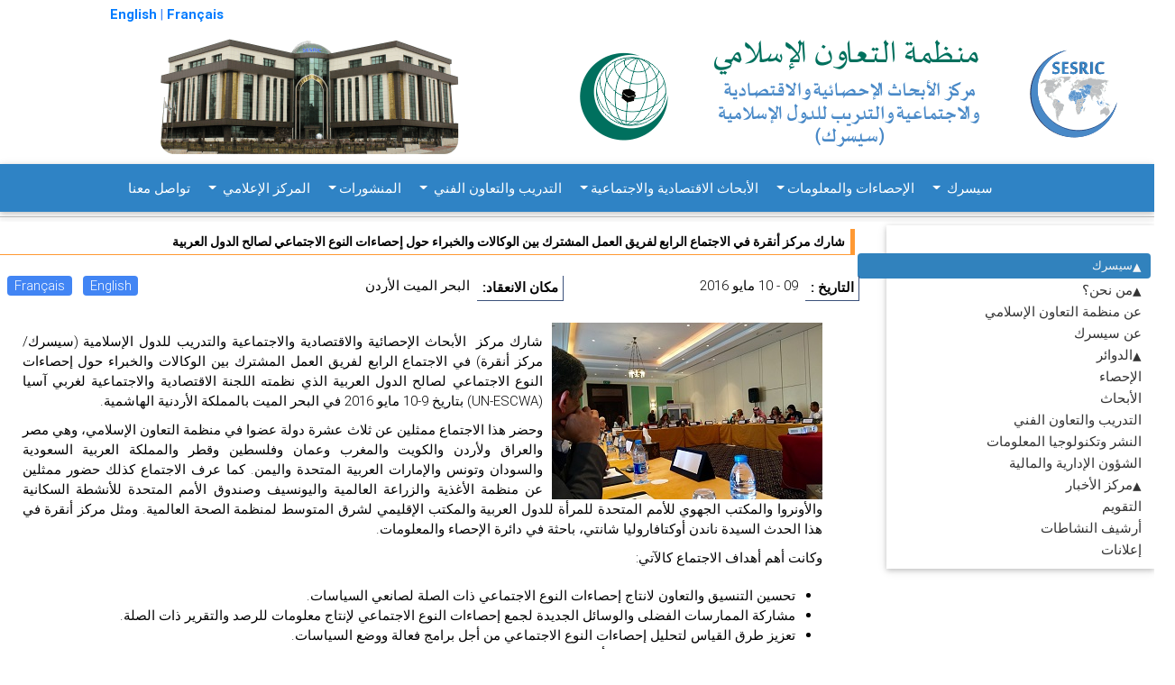

--- FILE ---
content_type: text/html; charset=UTF-8
request_url: https://www.sesric.org/event-detail-ar.php?id=1474
body_size: 19260
content:
<!DOCTYPE html>
<html lang="ar" dir="rtl">

<head>
		<title>شارك مركز أنقرة في الاجتماع الرابع لفريق العمل المشترك بين الوكالات والخبراء حول إحصاءات النوع الاجتماعي لصالح الدول العربية</title>
	  <meta content="في خدمة الدول الأعضاء في منظمة التعاون الإسلامي في مجالات الإحصاء والأبحاث الاجتماعية والاقتصادية والتدريب والتعاون الفني منذ 1978" name="Description">
	<meta name="keywords" content="مركز أنقرة، الإحصاء، بحث إقتصادي، بحث إحصائي، بحث إجتماعي، بيانات إقتصادية، بيانات إحصائية، بيانات إجتماعية، مؤشرات إقتصادية، مؤشرات إحصائية، مؤشرات إجتماعية، بيانات تتعلق بالقطر، بيانات بيئية، بيانات العلم و التكنولوجيا، مؤشر فقر الإنسان، خبراء إحصائيون، خبير إحصاء، هيئات الإحصاء الوطنية، مؤشرات، البيانات، التدريب، منظمة المؤتمر الإسلامي، الدول الإسلامية، الحولية الإحصائية للبلدان الأعضاء في منظمة المؤتمر الإسلامي، منطقة الشرق الأوسط و شمال إفريقيا، ألبانيا، أفغانستان، أزربيجان، بنغلاديش، بروناي، إندونيسيا، إيران، كزاخستان، كيرغزيستان، ماليزيا، المالديف، باكستان، طاجكستان، تركيا، تركمنستان، أوزبكستان، العراق، البحرين، الأردن، الكويت، لبنان، عمان، فلسطين، قطر، المملكة العربية السعودية، سوريا، دولة الأمارات العربية المتحدة، اليمن، غويانا، سورينام، جزر القمر، الجزائر، جيبوتي، مصر، ليبيا، موريتانيا، المغرب، الصومال، السودان، تونس، بنين، بوركينا فاسو، الكاميرون، تشاد، ساحل العاج، غامبيا، غينيا، غينيا بيساو، مالي، موزمبيق، النيجر، نيجيريا، السنغال، سيراليون، توغو، أوغندا، آسيا، شبه الجزيرة العربية، أمريكا، إفريقيا، الدول الآسيوية، الدول العربية، امريكا، الدول الإفريقية، مؤسسات البحوث، التقرير الإقتصادي السنوي حول دول منظمة المؤتمر الإسلامي، الحولية الإحصائية للبلدان الأعضاء في منظمة المؤتمر اسلامي، التعاون الإقتصادي، التقرير الإعلامي، كتاب الإحصاء اليدوي، الدول الأعضاء بمنظمة المؤتمر الإسلامي، كتاب الجيب الإحصائي، المؤشرات الإجتماعية-الإقتصادية الرئيسية للدول الإسلامية، السياحة، قطاع السياحة، المواصلات، قطاع المواصلات، المال، قطاع الصرافة و التمويل، المؤشرات الإجتماعية-الإقتصادية للدول الإسلامية، المشاريع الصغيرة و المتوسطة بالدول الإسلامية، التشريع الخاص بالإستثمار الأجنبي في بلدان منظمة المؤتمر الإسلامي، المكتبة، الكتب الإسلامية، كتب عن الدول الإسلامية، كتب عن الإقتصاد الإسلامي، المكتبة الإلكترونية، إجتماعات، ورش العمل، مجلة التعاون الإقتصادي، مجلة التعاون الإقتصادي بين الدول الإسلامية.">
  <meta http-equiv="Content-Type" content="text/html; charset=utf-8"> 
 <meta name="viewport" content="width=device-width, initial-scale=1, shrink-to-fit=no"> 
 <link rel="shortcut icon" href="/favicon.ico" type="image/x-icon">
 <!--<link rel="stylesheet" href="css/slider.css"> 
 <link rel="stylesheet" href="css/marquee.css">--> 
 <link rel="stylesheet" href="css/custom-style-new.css">  
  <link rel="stylesheet" href="css/style-arabic-head.css">
 <link rel="stylesheet" href="css/style.css"> 
 <link rel="stylesheet" href="menu/styles.css">
 <link href="assets/bootstrap-rtl/css/rtl/bootstrap.min.css" rel="stylesheet">
 <!--<link rel="stylesheet" href="css/modal-video.min.css">-->
</head>
<!-- Font Awesome -->
<link rel="stylesheet" href="https://use.fontawesome.com/releases/v5.6.3/css/all.css">
<!-- Bootstrap core CSS -->
<link href="new-look/css/bootstrap.min.css" rel="stylesheet">
<!-- Material Design Bootstrap -->
<link href="new-look/css/mdb.min.css" rel="stylesheet">  
<script src="new-look/js/jquery-3.3.1.min.js"></script>
<script src="new-look/js/bootstrap.min.js"></script> 
<script src="js/jquery.easing.min.js"></script>
<script src="js/jquery.ui.totop.js"></script>
<link href="common/css/home-page-custom.css" rel="stylesheet">
<link href="common/css/megamenu-mobile-responsive.css" rel="stylesheet">
<body class="page1" id="top">
 <!--==============================header=================================-->
 <header class="header-area border-bottom-0" style="background-color: #fff;">
    <div class="container">
    <div class="row">
        <div class="col-md-11">
            <div class="top-header-content d-flex  align-items-center justify-content-end">               
				<div class="float-right pr-0 mr-0 text-primary">
					<!--<gcse:searchbox-only resultsUrl="https://www.sesric.org/website-search.php"></gcse:searchbox-only>-->
					<a href="index.php"><b style="font-weight: 700;">English</b></a>
					<span><strong>|</strong></span>
                    <a href="/fr"><b style="font-weight: 700;"> Français</b></a>    
				</div>                               
            </div>
        </div>
    </div>
</div>    <div class="top-header-area"><div class="container my-0">
	<div class="row">		
		<div class="col-md-12">
			<div class="top-header-content d-flex  align-items-center justify-content-between">		
		    <a href="/ar"><img src="common/assets/imgs/banner-full-ar.png" class="img-fluid" alt="logo"><a/>				
		</div>
	</div>
</div>
</div>
</div>
    <div class="newspaper-main-menu1"><style>
.navbar 
.mega-dropdown
.dropdown-menu.mega-menu.v-2 
.sub-menu ul li a, .navbar 
.mega-dropdown .dropdown-menu.mega-menu.v-2 
.sub-menu ul li a:hover, 
.navbar .mega-dropdown 
.dropdown-menu.mega-menu.v-3 
.sub-menu .news-title, 
.navbar .mega-dropdown 
.dropdown-menu.mega-menu.v-3 
.sub-menu ul li a:hover {
 color: #fff!important;
}
</style>
<header> 
  <nav class="navbar navbar-expand-lg navbar-dark fixed-top-custom" style="background-color: #2F83C5;"> 
      <!--<a class="navbar-brand" href="#">
        <img src="/img/SESRICandOIC8.png"   alt="mdb logo" class="img-fluid">
      </a>-->
      <button class="navbar-toggler" type="button" data-toggle="collapse" data-target="#navbarSupportedContent2"
      aria-controls="navbarSupportedContent2" aria-expanded="false" aria-label="Toggle navigation">
        <span class="navbar-toggler-icon"></span>
      </button> 	  
      <div class="collapse navbar-collapse" id="navbarSupportedContent2"  style="padding-right:140px;">
        <ul class="navbar-nav mr-auto container">	
            <li class="nav-item dropdown mega-dropdown show">
    <a class="nav-link dropdown-toggle white-text " id="navbarDropdownMenuLink2" data-toggle="dropdown" aria-haspopup="true" aria-expanded="false">
    سيسرك       
    </a>
    <div class="dropdown-menu mega-menu v-2 z-depth-1 py-5 px-3 text-right" aria-labelledby="navbarDropdownMenuLink2" style="background-color: #2F83C5; left: 0;">
        <div class="row justify-content-md-center text-right">
        <div class="col-md-6 col-xl-3 sub-menu mb-xl-0 mb-4">
            <h6 class="sub-title font-weight-bold white-text">                
            من نحن؟ </h6>
			<ul class="list-unstyled">
               
                <li>
                    <a class="menu-item pl-0" href="http://www.sesric.org/about-oic-ar.php">
                    <i class="fas fa-caret-left pl-1 pr-3"></i> عن منظمة التعاون الإسلامي
                    </a>
                </li>
				
				 <li>
                    <a class="menu-item pl-0" href="http://www.sesric.org/sesric-about-ar.php">
                    <i class="fas fa-caret-left pl-1 pr-3"></i> عن سيسرك
                    </a>
                </li>
            </ul>             
        </div>
        <!--<div class="col-md-6 col-xl-3 sub-menu mb-xl-0 mb-4 white-text">
            <h6 class="sub-title  font-weight-bold">المدير العام</h6>
            <ul class="list-unstyled">
                <li>
                    <a class="menu-item pl-0" href="http://www.sesric.org/sesric-dg-biography-ar.php">
                    <i class="fas fa-caret-left pl-1 pr-3"></i>بيوغرافيا
                    </a>
                </li>
                <li>
                    <a class="menu-item pl-0" href="http://www.sesric.org/sesric-index-ar.php">
                    <i class="fas fa-caret-left pl-1 pr-3"></i>رسالة
                    </a>
                </li>
            
                <li>
                    <a class="menu-item pl-0"  href="http://www.sesric.org/sesric-dg-statements-ar.php">
                    <i class="fas fa-caret-right pl-1 pr-3"></i>تصريحات وخطابات
                    </a>
                </li>
            </ul>
        </div>-->
            <div class="col-md-6 col-xl-3 sub-menu mb-md-0 mb-xl-0 mb-0">
              <h6 class="sub-title font-weight-bold white-text">الدوائر</h6>
              <ul class="list-unstyled">
			   <li>
                  <a class="menu-item pl-0" href="http://www.sesric.org/sesric-department-statistics-ar.php">
                    <i class="fas fa-caret-left pl-1 pr-3"></i>الإحصاءات والمعلومات
                  </a>
                </li>
                <li>
                  <a class="menu-item pl-0" href="http://www.sesric.org/sesric-department-research-ar.php">
                    <i class="fas fa-caret-left pl-1 pr-3"></i>الأبحاث الاقتصادية والاجتماعية 
                  </a>
                </li>
               
                <li>
                  <a class="menu-item pl-0" href="http://www.sesric.org/sesric-department-training-ar.php">
                    <i class="fas fa-caret-left pl-1 pr-3"></i>التدريب والتعاون الفني
                  </a>
                </li>
                <li>
                  <a class="menu-item pl-0" href="http://www.sesric.org/sesric-department-publication-ar.php">
                    <i class="fas fa-caret-right pl-1 pr-3"></i>النشر وتكنولوجيا المعلومات
                  </a>
                </li>
                <li>
                  <a class="menu-item pl-0" href="http://www.sesric.org/sesric-department-admin-ar.php">
                    <i class="fas fa-caret-left pl-1 pr-3"></i>الشؤون الإدارية والمالية
                  </a>
                </li>
              </ul>
            </div>
            <!--<div class="col-md-6 col-xl-3 sub-menu mb-md-0 mb-xl-0 mb-0">
              <h6 class="sub-title font-weight-bold white-text">مركز الأخبار</h6>
              <ul class="list-unstyled">
                <li>
                  <a class="menu-item pl-0" href="http://www.sesric.org/calendar-ar.php">
                    <i class="fas fa-caret-left pl-1 pr-3"></i>التقويم
                  </a>
                </li>
                <li>
                  <a class="menu-item pl-0" href="http://www.sesric.org/activities-archive-ar.php">
                    <i class="fas fa-caret-left pl-1 pr-3"></i>أرشيف النشاطات
                  </a>
                </li>
                <li>
                  <a class="menu-item pl-0" href="http://www.sesric.org/activities-announcements-ar.php">
                    <i class="fas fa-caret-left pl-1 pr-3"></i>إعلانات
                  </a>
                </li>              
              </ul>
            </div>-->
           
          </div>
        </div>
      </li>
	  
	  
	  
	  
	  
	  
	  
	             <li class="nav-item dropdown mega-dropdown">
        <a class="nav-link dropdown-toggle white-text" id="navbarDropdownMenuLink3" data-toggle="dropdown"
          aria-haspopup="true" aria-expanded="false">الإحصاءات والمعلومات</a>
        <div class="dropdown-menu mega-menu v-2 z-depth-1 py-5 px-3 text-right" aria-labelledby="navbarDropdownMenuLink3" style="background-color: #2F83C5; left: 0;">
        <div class="row">
            <div class="col-md-12 col-xl-2 sub-menu mb-xl-0 mb-4">
              <h6 class="sub-title font-weight-bold white-text">قواعد البيانات والدلائل والقوائم</h6>              
            
              <ul class="list-unstyled">
			  <li>
                  <a class="menu-item pl-0" href="oicstat-ar.php" target="_blank">
                    <i class="fas fa-caret-left pl-1 pr-3"></i>قاعدة بيانات إحصاءات منظمة التعاون الإسلامي (OICStat)
                  </a>
                </li>
				<li>
                  <a class="menu-item pl-0" href="sesric_covid_19-ar.php" target="_blank">
                    <i class="fas fa-caret-left pl-1 pr-3"></i>قاعدة بيانات سيسرك حول جائحة كوفيد-19
                  </a>
                </li>
              <li>
                  <a class="menu-item pl-0" href="databases-nso-ar.php" target="_blank">
                    <i class="fas fa-caret-left pl-1 pr-3"></i>دليل مكاتب الإحصاء الوطنية
                  </a>
                </li>
              <li>
                  <a class="menu-item pl-0" href="oicdir-ar.php" target="_blank">
                    <i class="fas fa-caret-left pl-1 pr-3"></i>دليل المؤسسات الوطنية
                  </a>
                </li>
                <li>
                  <a class="menu-item pl-0" href="rose-ar.php" target="_blank">
                    <i class="fas fa-caret-left pl-1 pr-3"></i>قائمة خبراء الإحصاء (ROSE)
                  </a>
                </li>                
              </ul>
             
            </div>
            <div class="col-md-2 col-xl-2 sub-menu mb-md-0 mb-4">
              <h6 class="sub-title font-weight-bold white-text">أدوات نشر وعرض البيانات</h6>
              <ul class="list-unstyled">
                <li>
                  <a class="menu-item pl-0" href="cif-home-ar.php">
                    <i class="fas fa-caret-left pl-1 pr-3"></i>دول منظمة التعاون الإسلامي في أرقام (OIC-CIF)
                  </a>
                </li>
				<li>
                  <a class="menu-item pl-0" href="oic-ranker-ar.php">
                    <i class="fas fa-caret-left pl-1 pr-3"></i>مصنف منظمة التعاون الإسلامي (OIC Ranker)
                  </a>
                </li>
				<li>
                  <a class="menu-item pl-0" href="oic-tbf.php">
                    <i class="fas fa-caret-left pl-1 pr-3"></i>الكاشف الدقيق لمنظمة التعاون الإسلامي (OIC-TBF)
                  </a>
                </li>
				 <li>
                  <a class="menu-item pl-0" href="smc-ar.php">
                    <i class="fas fa-caret-left pl-1 pr-3"></i>مولد الرسومات البيانية المتحركة الخاص بسيسرك (SMC)
                  </a>
                </li>
                <li>
                  <a class="menu-item pl-0" href="publications-syb-ar.php">
                    <i class="fas fa-caret-left pl-1 pr-3"></i>الكتاب الإحصائي السنوي حول الدول الأعضاء في منظمة التعاون الإسلامي
                  </a>
                </li>
                <li>
                  <a class="menu-item pl-0" href="http://www.oicstatcom.org/didyouknow.php" target="_blank">
                    <i class="fas fa-caret-left pl-1 pr-3"></i>هل تعلم؟ (DYK)
                  </a>
                </li>
				<li>
                  <a class="menu-item pl-0" href="publications-oso-ar.php">
                    <i class="fas fa-caret-left pl-1 pr-3"></i>الآفاق الإحصائية لمنظمة التعاون الإسلامي
                  </a>
                </li>
                <!--<li>
                  <a class="menu-item pl-0" href="central-banks.php" target="_blank">
                    <i class="fas fa-caret-right pl-1 pr-3"></i>Directory of Central Banks
                  </a>
                </li>-->
                <!--<li>
                  <a class="menu-item pl-0" href="oicdir.php" target="_blank">
                    <i class="fas fa-caret-right pl-1 pr-3"></i>Directory of National Institutions
                  </a>
                </li>-->
              </ul>
            </div>
            <div class="col-md-2 col-xl-2 sub-menu mb-0">
              <h6 class="sub-title font-weight-bold white-text">برنامج بناء القدرات الإحصائية (StatCaB)</h6>
              <ul class="list-unstyled">
                <li>
                  <a class="menu-item pl-0" href="http://www.oicstatcom.org/statcab-ar.php" target="_blank">
                    <i class="fas fa-caret-left pl-1 pr-3"></i>عن برنامج بناء القدرات الإحصائية
                  </a>
                </li>
                <li>
                  <a class="menu-item pl-0" href="http://www.oicstatcom.org/webinar-series-ar.php" target="_blank">
                    <i class="fas fa-caret-left pl-1 pr-3"></i>سلسلة ندوات سيسرك الشبكية لتبادل الخبرات الإحصائية
                  </a>
                </li>
                <!--<li>
                  <a class="menu-item pl-0" href="egovernment-experts.php" target="_blank">
                    <i class="fas fa-caret-right pl-1 pr-3"></i>Roster of eGovernment Experts
                  </a>
                </li> -->              
              </ul>
            </div>
			<div class="col-md-2 col-xl-2 sub-menu mb-0">
              <h6 class="sub-title font-weight-bold white-text">اللجنة الإحصائية لمنظمة التعاون الإسلامي (OIC-StatCom)</h6>
              <ul class="list-unstyled">
                <li>
                  <a class="menu-item pl-0" href="http://www.oicstatcom.org/index-fr.php" target="_blank">
                    <i class="fas fa-caret-left pl-1 pr-3"></i>عن اللجنة الإحصائية لمنظمة التعاون الإسلامي
                  </a>
                </li>            
                           
              </ul>
            </div>
			<div class="col-md-2 col-xl-2 sub-menu mb-0">
              <h6 class="sub-title font-weight-bold white-text">أهداف التنمية المستدامة (SDGs)</h6>
              <ul class="list-unstyled">
                <li>
                  <a class="menu-item pl-0" href="https://www.sesric.org/publications-sdgs-ar.php" target="_blank">
                    <i class="fas fa-caret-left pl-1 pr-3"></i>التقرير المرحلي السنوي عن أهداف التنمية المستدامة ذات الأولوية
                  </a>
                </li>  
				<li>
                  <a class="menu-item pl-0" href="publications-detail-ar.php?id=456" target="_blank">
                    <i class="fas fa-caret-left pl-1 pr-3"></i>تحديد أولويات أهداف التنمية المستدامة من قبل الدول الأعضاء في منظمة التعاون الإسلامي
                  </a>
                </li>   				
                           
              </ul>
            </div>
			<div class="col-md-2 col-xl-2 sub-menu mb-0">
              <h6 class="sub-title font-weight-bold white-text">التعاون مع المنظمات الدولية والإقليمية</h6>
              <ul class="list-unstyled">
                <li>
                  <a class="menu-item pl-0" href="http://www.oicstatcom.org/tqs.php" target="_blank">
                    <i class="fas fa-caret-left pl-1 pr-3"></i>مشروع دمج الأسئلة المتعلقة بالتبغ في المسوح (TQS) والأسئلة المتعلقة بالتبغ في المسوح الخاصة بالشباب (TQS-Youth)
                  </a>
                </li>   
				<li>
                  <a class="menu-item pl-0" href="https://unstats.un.org/unsd/ccsa/" target="_blank">
                    <i class="fas fa-caret-left pl-1 pr-3"></i>لجنة تنسيق الأنشطة الإحصائية (CCSA)
                  </a>
                </li> 

				<li>
                  <a class="menu-item pl-0" href="https://unstats.un.org/unsd/nationalaccount/snaupdate/iftt.asp" target="_blank">
                    <i class="fas fa-caret-left pl-1 pr-3"></i>مجموعة العمل المشتركة بشأن المالية الإسلامية (IFTT)
                  </a>
                </li> 	
                <li>
                  <a class="menu-item pl-0" href="https://www.sesric.org/event-detail-ar.php?id=2087" target="_blank">
                    <i class="fas fa-caret-left pl-1 pr-3"></i>الفريق الفرعي المعني بالتدريب في مجال الإحصاءات الجنسانية (SGGST)
                  </a>
                </li> 			<li>
                  <a class="menu-item pl-0" href="https://www.tossd.org/task-force/" target="_blank">
                    <i class="fas fa-caret-left pl-1 pr-3"></i>فرقة العمل المعنية بالدعم الرسمي التام للتنمية المستدامة (TOSSD)
                  </a>
                </li> 						
                           
              </ul>
            </div>
			
          </div>
        </div>
      </li>            <li class="nav-item dropdown mega-dropdown">
  <a class="nav-link dropdown-toggle white-text" id="navbarDropdownMenuLink4" data-toggle="dropdown" aria-haspopup="true" aria-expanded="false">الأبحاث الاقتصادية والاجتماعية</a>
  <div class="dropdown-menu mega-menu v-2 z-depth-1 py-5 px-3 text-right" aria-labelledby="navbarDropdownMenuLink4" style="background-color: #2F83C5; left: 0;">
    <div class="row">
      <div class="col-md-6 offset-md-1 col-xl-2 sub-menu mb-4">
        <h6 class="sub-title font-weight-bold white-text">تقارير المؤتمرات الوزارية</h6>
        <ul class="list-unstyled">
          <li>
            <a class="menu-item pl-0" href="https://www.sesric.org/economic-outlook-ar.php">
              <i class="fas fa-caret-left pl-1 pr-3"></i>التوقعات الاقتصادية لمنظمة التعاون الإسلامي
            </a>
          </li>
          <li>
            <a class="menu-item pl-0" href="https://www.sesric.org/international-tourism-ar.php">
              <i class="fas fa-caret-left pl-1 pr-3"></i>السياحة الدولية في الدول الأعضاء في منظمة التعاون الإسلامي: الآفاق والتحديات
            </a>
          </li>
          <li>
            <a class="menu-item pl-0" href="https://www.sesric.org/oic-health-ar.php">
              <i class="fas fa-caret-left pl-1 pr-3"></i>تقرير منظمة التعاون الإسلامي حول الصحة
            </a>
          </li>
          <li>
            <a class="menu-item pl-0" href="https://www.sesric.org/agriculture-food-security-ar.php">
              <i class="fas fa-caret-left pl-1 pr-3"></i>الزراعة والأمن الغذائي في الدول الأعضاء في منظمة التعاون الإسلامي
            </a>
          </li>
          <li>
            <a class="menu-item pl-0" href="https://www.sesric.org/oic-water-report-ar.php">
              <i class="fas fa-caret-left pl-1 pr-3"></i>تقرير منظمة التعاون الإسلامي حول المياه
            </a>
          </li>
          <li>
            <a class="menu-item pl-0" href="https://www.sesric.org/oic-labour-market-report-ar.php">
              <i class="fas fa-caret-left pl-1 pr-3"></i>تقرير سوق العمل في منظمة التعاون الإسلامي
            </a>
          </li>
          <li>
            <a class="menu-item pl-0" href="https://www.sesric.org/oic-education-scientific-ar.php">
              <i class="fas fa-caret-left pl-1 pr-3"></i>التعليم والتقدم العلمي في بلدان منظمة التعاون الإسلامي
            </a>
          </li>
          <li>
            <a class="menu-item pl-0" href="https://www.sesric.org/oic-environment-report-ar.php">
              <i class="fas fa-caret-left pl-1 pr-3"></i>تقريرمنظمة التعاون الإسلامي حول البيئة
            </a>
          </li>
          <li>
            <a class="menu-item pl-0" href="https://www.sesric.org/oic-state-youth.php">
              <i class="fas fa-caret-left pl-1 pr-3"></i>وضع الشباب في الدول الأعضاء في منظمة التعاون الإسلامي
            </a>
          </li>
          <li>
            <a class="menu-item pl-0" href="https://www.sesric.org/oic-women-development-report-ar.php">
              <i class="fas fa-caret-left pl-1 pr-3"></i>تقرير منظمة التعاون الإسلامي حول المرأة والتنمية
            </a>
          </li>
          <li>
            <a class="menu-item pl-0" href="https://www.sesric.org/oic-family-values-ar.php">
              <i class="fas fa-caret-right pl-1 pr-3"></i>الحفاظ على قيم الأسرة ومؤسسة الزواج في دول منظمة التعاون الإسلامي
            </a>
          </li>
          <li>
            <a class="menu-item pl-0" href="https://www.sesric.org/oic-state-elderly-report-ar.php">
              <i class="fas fa-caret-right pl-1 pr-3"></i>التقرير الخاص بوضع المسنين
            </a>
          </li>
          <li>
            <a class="menu-item pl-0" href="https://www.sesric.org/oic-state-children-report-ar.php">
              <i class="fas fa-caret-right pl-1 pr-3"></i>التقرير المتعلق بوضع الأطفال
            </a>
          </li>
          <li>
            <a class="menu-item pl-0" href="https://www.sesric.org/oic-disabilities-special-needs-ar.php">
              <i class="fas fa-caret-right pl-1 pr-3"></i>الأشخاص ذوي الاعاقة والاحتياجات الخاصة
            </a>
          </li>
        </ul>
      </div>
      <div class="col-md-6 col-xl-2 sub-menu mb-4">
        <h6 class="sub-title font-weight-bold white-text">البرامج الإستراتيجية وخطط العمل</h6>
        <ul class="list-unstyled">
          <li>
            <a class="menu-item pl-0" href="https://www.sesric.org/files/oic-2025-programme-of-action.pdf">
              <i class="fas fa-caret-left pl-1 pr-3"></i>برنامج عمل منظمة المؤتمر الإسلامي 2025
            </a>
          </li>
          <li>
            <a class="menu-item pl-0" href="https://www.sesric.org/imgs/news/OIC-Strategic-Health-Programme-of-Action-2014-2023.pdf">
              <i class="fas fa-caret-left pl-1 pr-3"></i>برنامج العمل الاستراتيجي لمنظمة التعاون الإسلامي للصحة 2014-2023
            </a>
          </li>
          <li>
            <a class="menu-item pl-0" href="https://www.sesric.org/files/article/603.pdf">
              <i class="fas fa-caret-left pl-1 pr-3"></i>سوق العمل في منظمة التعاون الإسلامي 2025
            </a>
          </li>
          <li>
            <a class="menu-item pl-0" href="https://www.sesric.org/files/article/611.pdf">
              <i class="fas fa-caret-left pl-1 pr-3"></i>خارطة الطريق الاستراتيجية لتنمية السياحة الإسلامية
            </a>
          </li>
          <li>
            <a class="menu-item pl-0" href="https://www.sesric.org/files/OPAAW.PDF">
              <i class="fas fa-caret-left pl-1 pr-3"></i>خطة عمل منظمة المؤتمر الإسلامي للنهوض بالمرأة
            </a>
          </li>
          <li>
            <a class="menu-item pl-0" href="https://www.sesric.org/files/Youth-Strategy.pdf">
              <i class="fas fa-caret-left pl-1 pr-3"></i>استراتيجية الشباب لمنظمة المؤتمر الإسلامي
            </a>
          </li>
          <li>
            <a class="menu-item pl-0" href="https://www.sesric.org/files/oic-plan-of-action-on-disability.v1.pdf">
              <i class="fas fa-caret-left pl-1 pr-3"></i>خطة عمل منظمة المؤتمر الإسلامي بشأن الأشخاص ذوي الإعاقة
            </a>
          </li>

        </ul>
      </div>
      <div class="col-md-6 col-xl-2 sub-menu mb-4">
        <h6 class="sub-title font-weight-bold white-text">التقارير المشتركة والتعاقدية</h6>
        <ul class="list-unstyled">
          <li>
            <a class="menu-item pl-0" href="https://www.sesric.org/publications-detail-ar.php?id=546">
              <i class="fas fa-caret-left pl-1 pr-3"></i>التعاون بين بلدان الجنوب وعامل المساواة بين الجنسين في التعددية الناشئة'
            </a>
          </li>
          <li>
            <a class="menu-item pl-0" href="https://www.sesric.org/publications-detail-ar.php?id=525">
              <i class="fas fa-caret-left pl-1 pr-3"></i>الآثار المحتملة لمنطقة التجارة الحرة القارية الأفريقية (AfCFTA) على بلدان مختارة من منظمة التعاون لإسلامي: حالة كوت ديفوار ومصر وغينيا وموزمبيق وتونس وأوغندا'
            </a>
          </li>
          <li>
            <a class="menu-item pl-0" href="https://www.sesric.org/publications-detail.php?id=533">
              <i class="fas fa-caret-left pl-1 pr-3"></i>منجزات التعاون فيما بين بلدان الجنوب: ترجمة القدرات إلى ازدهار مشترك'
            </a>
          </li>
          <li>
            <a class="menu-item pl-0" href="https://www.sesric.org/publications-detail-ar.php?id=485">
              <i class="fas fa-caret-left pl-1 pr-3"></i>سيسرك يطلق التقرير المعني بـ 'معايير ومؤسسات حقوق الإنسان في الدول الأعضاء في منظمة التعاون الإسلامي'
            </a>
          </li>
          <li>
            <a class="menu-item pl-0" href="https://www.sesric.org/publications-detail-ar.php?id=378">
              <i class="fas fa-caret-left pl-1 pr-3"></i>رسم خرائط مراكز موارد تركيا 2016
            </a>
          </li>
          <li>
            <a class="menu-item pl-0" href="https://www.sesric.org/publications-detail-ar.php?id=336">
              <i class="fas fa-caret-left pl-1 pr-3"></i>قياس الفقر في البلدان الأعضاء في منظمة التعاون الإسلامي
            </a>
          </li>
          <li>
            <a class="menu-item pl-0" href="https://www.sesric.org/publications-detail-ar.php?id=321">
              <i class="fas fa-caret-left pl-1 pr-3"></i>إدارة الكوارث والنزاعات في دول منظمة التعاون الإسلامي
            </a>
          </li>
          <li>
            <a class="menu-item pl-0" href="https://www.sesric.org/publications-detail-ar.php?id=328">
              <i class="fas fa-caret-left pl-1 pr-3"></i>تكامل الوقف والتمويل الإسلامي الأصغر للحد من الفقر: دراسات حالة من ماليزيا وإندونيسيا وبنغلاديش
            </a>
          </li>
          <li>
            <a class="menu-item pl-0" href="https://www.sesric.org/event-detail-ar.php?id=1136">
              <i class="fas fa-caret-left pl-1 pr-3"></i>أطلس العلوم والابتكار في العالم الإسلامي: تقارير الدول
            </a>
          </li>
          <li>
            <a class="menu-item pl-0" href="https://www.sesric.org/files/article/653.pdf">
              <i class="fas fa-caret-left pl-1 pr-3"></i>التوقعات الاقتصادية في مجموعة الدول الثماني الإسلامية النامية
            </a>
          </li>
          <li>
            <a class="menu-item pl-0" href="https://www.sesric.org/files/article/654.pdf">
              <i class="fas fa-caret-left pl-1 pr-3"></i>السياحة الدولية في مجموعة الدول الثماني الإسلامية النامية: الوضع والآفاق
            </a>
          </li>


        </ul>
      </div>

      <div class="col-md-6 col-xl-2 sub-menu mb-0">
        <h6 class="sub-title font-weight-bold white-text">الأبحاث ذات طابع خاص</h6>
        <ul class="list-unstyled">
          <li>
            <a class="menu-item pl-0" href="https://www.sesric.org/publications-detail-ar.php?id=545">
              <i class="fas fa-caret-left pl-1 pr-3"></i>الآثار الاجتماعية والاقتصادية لجائحة كوفيد-19 في الدول الأعضاء في منظمة التعاون الإسلامي
            </a>
          </li>
          <li>
            <a class="menu-item pl-0" href="https://www.sesric.org/publications-detail-ar.php?id=538">
              <i class="fas fa-caret-left pl-1 pr-3"></i>صناعة الحلال في البلدان الأعضاء في منظمة التعاون الإسلامي: الآفاق والتحديات
            </a>
          </li>
          <li>
            <a class="menu-item pl-0" href="https://www.sesric.org/publications-detail-ar.php?id=535">
              <i class="fas fa-caret-left pl-1 pr-3"></i>التنمية الحضرية في دول منظمة التعاون الإسلامي
            </a>
          </li>
          <li>
            <a class="menu-item pl-0" href="https://www.sesric.org/publications-detail-ar.php?id=472">
              <i class="fas fa-caret-left pl-1 pr-3"></i>تحقيق الأمن والسلام في عالم حافل بالاضطرابات: تحد شاق أمام منظمة التعاون الإسلامي
            </a>
          </li>
          <li>
            <a class="menu-item pl-0" href="https://www.sesric.org/publications-detail-ar.php?id=483">
              <i class="fas fa-caret-left pl-1 pr-3"></i>التمويل من أجل التنمية: رؤى بديلة بشأن تحديات وفرص تمويل التنمية
            </a>
          </li>
          <li>
            <a class="menu-item pl-0" href="https://www.sesric.org/publications-detail-ar.php?id=477">
              <i class="fas fa-caret-left pl-1 pr-3"></i>تقرير مسلمي الشتات في العالم
            </a>
          </li>
          <li>
            <a class="menu-item pl-0" href="https://www.sesric.org/publications-detail-ar.php?id=412">
              <i class="fas fa-caret-left pl-1 pr-3"></i>تقرير الأزمات الإنسانية في الدول الأعضاء في منظمة التعاون الإسلامي
              architecto
            </a>
          </li>
          <li>
            <a class="menu-item pl-0" href="https://www.sesric.org/files/article/575.pdf">
              <i class="fas fa-caret-left pl-1 pr-3"></i>إدارة الكوارث الطبيعية في أفغانستان
            </a>
          </li>
          <li>
            <a class="menu-item pl-0" href="https://www.sesric.org/files/article/714.pdf">
              <i class="fas fa-caret-left pl-1 pr-3"></i>الصومال: نظرة عامة على التنمية الاجتماعية والاقتصادية
            </a>
          </li>
          <li>
            <a class="menu-item pl-0" href="https://www.sesric.org/publications-detail-ar.php?id=416">
              <i class="fas fa-caret-left pl-1 pr-3"></i>نحو فهم الراديكالية والتطرف العنيف في دول منظمة التعاون الإسلامي
            </a>
          </li>

        </ul>
      </div>

      <div class="col-md-6 col-xl-2 sub-menu mb-4">
        <h6 class="sub-title font-weight-bold white-text">تقرير توقعات منظمة التعاون الإسلامي</h6>
        <ul class="list-unstyled">
          <li>
            <a class="menu-item pl-0" href="https://www.sesric.org/publications-oic-outlook-ar.php">
              <i class="fas fa-caret-left pl-1 pr-3"></i>تقرير توقعات منظمة التعاون الإسلامي
            </a>
          </li>



        </ul>
      </div>
    </div>
  </div>
</li>            <li class="nav-item dropdown mega-dropdown">
 <a class="nav-link dropdown-toggle white-text" id="navbarDropdownMenuLink4" data-toggle="dropdown" aria-haspopup="true"
  aria-expanded="false">التدريب والتعاون الفني </a>
 <div class="dropdown-menu mega-menu v-2 z-depth-1 py-5 px-3 text-right" aria-labelledby="navbarDropdownMenuLink4"
  style="background-color: #2F83C5; left: 0;">
  <div class="row justify-content-md-center">
   <div class="col-md-6 col-xl-3 sub-menu mb-4">
    <h6 class="sub-title font-weight-bold white-text"><a class="text-white font-weight-bold"
      href="http://www.oic-vet.org/cbp-index.php" target="_blank">برنامج منظمة التعاون الإسلامي لبناء القدرات</a></h6>
    <ul class="list-unstyled">
     <li>
      <a class="menu-item pl-0" href="https://www.sesric.org/tcd-cab-ar.php" target="_blank">
       <i class="fas fa-caret-left pl-1 pr-3"></i>جميع البرامج
      </a>
     </li>
     <li>
      <a class="menu-item pl-0" href="https://www.sesric.org/cbp-agricab-ar.php" target="_blank">
       <i class="fas fa-caret-left pl-1 pr-3"></i>الزراعة
      </a>
     </li>
     <li>
      <a class="menu-item pl-0" href="https://www.sesric.org/cbp-ctp-ar.php" target="_blank">
       <i class="fas fa-caret-left pl-1 pr-3"></i>القطن
      </a>
     </li>
     <li>
      <a class="menu-item pl-0" href="https://www.sesric.org/cbp-water-ar.php" target="_blank">
       <i class="fas fa-caret-left pl-1 pr-3"></i>المياه
      </a>
     </li>
     <li>
      <a class="menu-item pl-0" href="https://www.sesric.org/cbp-oic-drm-ar.php" target="_blank">
       <i class="fas fa-caret-left pl-1 pr-3"></i>إدارة المخاطر
      </a>
     </li>

     <li>
      <a class="menu-item pl-0" href="https://www.sesric.org/cbp-environment-ar.php" target="_blank">
       <i class="fas fa-caret-left pl-1 pr-3"></i> البيئة
      </a>
     </li>
     <li>
      <a class="menu-item pl-0" href="https://www.sesric.org/cbp-centralbanks-ar.php" target="_blank">
       <i class="fas fa-caret-left pl-1 pr-3"></i> البنوك المركزية
      </a>
     </li>
     <li>
      <a class="menu-item pl-0" href="https://www.sesric.org/tcd-cab-ar.php" target="_blank">
       <i class="fas fa-caret-left pl-1 pr-3"></i>لمزيد ...
      </a>
     </li>
    </ul>
   </div>
   <div class="col-md-6 col-xl-3 sub-menu mb-0">
    <h6 class="sub-title font-weight-bold white-text"><a class="text-white font-weight-bold"
      href="https://www.sesric.org/technical_cooperation-ar.php">التعاون الفني</a></h6>
    <ul class="list-unstyled">
     <li>
      <a class="menu-item pl-0" href="https://www.sesric.org/reverse-linkage-ar.php">
       <i class="fas fa-caret-left pl-1 pr-3"></i>التعاون الفني (Reverse Linkage)
      </a>
     </li>
     <li>
      <a class="menu-item pl-0" href="https://www.sesric.org/tcd-activities-projects-ar.php">
       <i class="fas fa-caret-left pl-1 pr-3"></i> الأنشطة والبرامج
      </a>
     </li>
     <li>
      <a class="menu-item pl-0" href="https://www.sesric.org/tcd-networks-ar.php">
       <i class="fas fa-caret-left pl-1 pr-3"></i>الشبكات
      </a>
     </li>
     <li>
      <a class="menu-item pl-0" href="https://www.sesric.org/tcd-portals-ar.php">
       <i class="fas fa-caret-left pl-1 pr-3"></i> البوابات الإلكترونية
      </a>
     </li>
     <li>
      <a class="menu-item pl-0" href="mous-agreements-ar.php">
       <i class="fas fa-caret-left pl-1 pr-3"></i>مذكرات التفاهم والاتفاقيات
      </a>
     </li>

    </ul>
   </div>
   <div class="col-md-6 col-xl-3 sub-menu mb-4">
    <h6 class="sub-title font-weight-bold white-text"><a class="text-white font-weight-bold"
      href="http://www.oic-vet.org/what-is-oic-vet.php" target="_blank">برنامج منظمة التعاون الإسلامي للتعليم والتدريب
      المهني</a></h6>
    <ul class="list-unstyled">
     <!--<li>
                  <a class="menu-item pl-0" href="/imgs/news/OIC-VET_Strategic_Roadmap_EN.pdf" >
                    <i class="fas fa-caret-right pl-1 pr-3"></i>Strategic Roadmap
                  </a>
                </li>-->
     <li>
      <a class="menu-item pl-0" href="https://www.sesric.org/files/article/692.pdf">
       <i class="fas fa-caret-left pl-1 pr-3"></i>خارطة الطريق الاستراتيجية لبرنامج منظمة التعاون الإسلامي في مجال
       التعليم والتدريب الفني والمهني للفترة 2020-2025
      </a>
     </li>
     <li>
      <a class="menu-item pl-0" href="http://www.oic-vet.org/mac-ar.php">
       <i class="fas fa-caret-left pl-1 pr-3"></i> لجنة المتابعة والإشراف
      </a>
     </li>
     <li>
      <a class="menu-item pl-0" href="http://www.oic-vet.org/index-ar.php" target="_blank">
       <i class="fas fa-caret-left pl-1 pr-3"></i>الانشطة و المشاريع
      </a>
     </li>
    </ul>
   </div>

  </div>
 </div>
</li>            <li class="nav-item dropdown mega-dropdown">
        <a class="nav-link dropdown-toggle white-text" id="navbarDropdownMenuLink3" data-toggle="dropdown"
          aria-haspopup="true" aria-expanded="false">المنشورات</a>
        <div class="dropdown-menu mega-menu v-2 z-depth-1 py-5 px-3 text-right" aria-labelledby="navbarDropdownMenuLink3" style="background-color: #2F83C5; left: 0;">
          <div class="row">
            <div class="col-md-12 col-xl-3 sub-menu mb-xl-0 mb-3">
              <h6 class="sub-title font-weight-bold white-text">التقارير الفنية من أجل الاجتماعات الوزارية</h6> 
              <ul class="list-unstyled">
				<li>
                  <a class="menu-item pl-0" href="http://www.sesric.org/publications-aer-ar.php">
                    <i class="fas fa-caret-left pl-1 pr-3"></i>التوقعات الاقتصادية لمنظمة التعاون الإسلامي 
                  </a>
                </li>
                <li>
                  <a class="menu-item pl-0" href="http://www.sesric.org/publications-sdgs-ar.php">
                    <i class="fas fa-caret-left pl-1 pr-3"></i>التقرير المرحلي السنوي عن أهداف التنمية المستدامة ذات الأولوية
                  </a>
                </li>
                <li>
                  <a class="menu-item pl-0" href="http://www.sesric.org/publications-water-ar.php">
                    <i class="fas fa-caret-left pl-1 pr-3"></i>تقرير منظمة التعاون الإسلامي حول المياه
                  </a>
                </li>
                <li>
                  <a class="menu-item pl-0" href="publications-oic-women-development-report-ar.php">
                    <i class="fas fa-caret-left pl-1 pr-3"></i>تقرير منظمة التعاون الإسلامي حول المرأة والتنمية
                  </a>
                </li>
				<li>
                  <a class="menu-item pl-0" href="http://www.sesric.org/publications-tourism-ar.php">
                    <i class="fas fa-caret-left pl-1 pr-3"></i>السياحة الدولية في منظمة التعاون الإسلامي
                  </a>
                </li>
                <li>
                  <a class="menu-item pl-0" href="publications-oic-environment-report-ar.php" target="_blank">
                    <i class="fas fa-caret-left pl-1 pr-3"></i>تقرير منظمة التعاون الإسلامي حول البيئة
                  </a>
                </li>
                <li>
                  <a class="menu-item pl-0" href="http://www.sesric.org/publications-health-ar.php">
                    <i class="fas fa-caret-left pl-1 pr-3"></i>تقرير منظمة التعاون الإسلامي حول الصحة
                  </a>
                </li>
                <li>
                  <a class="menu-item pl-0" href="http://www.sesric.org/publications-labour-ar.php">
                    <i class="fas fa-caret-left pl-1 pr-3"></i>تقرير منظمة التعاون الإسلامي حول سوق العمل
                  </a>
                </li>
                <li>
                  <a class="menu-item pl-0" href="publications-oic-state-youth-ar.php">
                    <i class="fas fa-caret-left pl-1 pr-3"></i><span style="font-size: 14px;">وضع الشباب في الدول الأعضاء في منظمة التعاون الإسلامي</span>
                  </a>
                </li>
                <li>
                  <a class="menu-item pl-0" href="http://www.sesric.org/publications-agriculture-ar.php">
                    <i class="fas fa-caret-left pl-1 pr-3"></i>الزراعة والأمن الغذائي في منظمة التعاون الإسلامي
                  </a>
                </li>
                <li>
                  <a class="menu-item pl-0" href="http://www.sesric.org/publications-education-ar.php">
                    <i class="fas fa-caret-left pl-1 pr-3"></i><span style="font-size: 14px;">التعليم والتقدم العلمي في منظمة التعاون الإسلامي</span>
                  </a>
                </li>
                <li>
                  <a class="menu-item pl-0" href="publications-oic-state-children-report-ar.php" target="_blank">
                    <i class="fas fa-caret-left pl-1 pr-3"></i><span style="font-size: 14px;">التقرير المتعلق بوضع الأطفال</span>
                  </a>
                </li>
              
                <li>
                  <a class="menu-item pl-0" href="publication-oic-family-values-ar.php">
                    <i class="fas fa-caret-left pl-1 pr-3"></i>الحفاظ على قيم الأسرة ومؤسسة الزواج في دول منظمة التعاون الإسلامي
                  </a>
                </li>        
                <li>
                  <a class="menu-item pl-0" href="publications-oic-state-elderly-report-ar.php">
                    <i class="fas fa-caret-left pl-1 pr-3"></i>التقرير الخاص بوضع المسنين
                  </a>
                </li>        
                <li>
                  <a class="menu-item pl-0" href="publications-oic-disabilities-special-needs-ar.php">
                    <i class="fas fa-caret-left pl-1 pr-3"></i>الأشخاص ذوي الإعاقة وذوي الاحتياجات الخاصة
                  </a>
                </li>   
                <li>
                  <a class="menu-item pl-0" href="https://sesricdiag.blob.core.windows.net/sesric-site-blob/files/article/692.pdf">
                    <i class="fas fa-caret-left pl-1 pr-3"></i>خارطة الطريق الاستراتيجية لبرنامج منظمة التعاون الإسلامي في مجال التعليم <span class="pl-4"> والتدريب الفني والمهني للفترة 2020-2025
                  </a>
                </li>           
              </ul>
            
            </div>
            <div class="col-md-6 col-xl-3 sub-menu mb-md-0 mb-2">
              <h6 class="sub-title font-weight-bold white-text">المنشورات المنتظمة/المتسلسلة</h6>
              <ul class="list-unstyled">
			  <li>
                  <a class="menu-item pl-0" href="http://www.sesric.org/publications-syb-ar.php" target="_blank">
                    <i class="fas fa-caret-left pl-1 pr-3"></i>الكتاب الإحصائي السنوي حول منظمة التعاون الإسلامي
                  </a>
                </li>
			  <li>
                  <a class="menu-item pl-0" href="http://www.sesric.org/publications-jecd-ar.php" target="_blank">
                    <i class="fas fa-caret-left pl-1 pr-3"></i><span>مجلة التعاون الاقتصادي والتنمية</span>
                  </a>
                </li>
                <li>
                  <a class="menu-item pl-0" href="http://www.sesric.org/publications-enewsletter-training-ar.php" target="_blank">
                    <i class="fas fa-caret-left pl-1 pr-3"></i>النشرة الإخبارية الإحصائية لسيسرك
                  </a>
                </li>
                <li>
                  <a class="menu-item pl-0" href="http://www.sesric.org/publications-newsletter-oicstat-ar.php" target="_blank">
                    <i class="fas fa-caret-right pl-1 pr-3"></i>النشرة الإخبارية والإحصائية لمركز أنقرة
                  </a>
                </li>
             
              </ul>
            </div>
            <div class="col-md-6 col-xl-2 sub-menu mb-0">
              <!--<h6 class="sub-title font-weight-bold white-text">Other Reports</h6>-->
			   <h6 class="sub-title font-weight-bold white-text">الوثائق الاستراتيجية</h6>
              <ul class="list-unstyled">
              
                <li>
                  <a class="menu-item pl-0" href="http://www.sesric.org/files/article/603.pdf" target="_blank">
                    <i class="fas fa-caret-left pl-1 pr-3"></i>استراتيجية منظمة التعاون الإسلامي لسوق العمل 2025
                  </a>
                </li>
<li>
                  <a class="menu-item pl-0" href="http://www.sesric.org/files/article/611.pdf" target="_blank">
                    <i class="fas fa-caret-left pl-1 pr-3"></i>خارطة الطريق الاستراتيجية لتنمية السياحة الإسلامية في الدول الأعضاء في منظمة التعاون الإسلامي
                  </a>
                </li> 
<li>
                  <a class="menu-item pl-0" href="http://www.sesric.org/files/article/482.pdf" target="_blank">
                    <i class="fas fa-caret-left pl-1 pr-3"></i>برنامج عمل منظمة التعاون الإسلامي الإستراتيجي في مجال الصحة 2014-2023
                  </a>
                </li> 	
                <li>
                  <a class="menu-item pl-0" href="https://www.sesric.org/files/Youth-Strategy.pdf" >
                    <i class="fas fa-caret-left pl-1 pr-3"></i>استراتيجية الشباب لمنظمة المؤتمر الإسلامي
                  </a>
                </li>		
                <li>
                  <a class="menu-item pl-0" href="https://www.sesric.org/files/OPAAW.PDF" >
                    <i class="fas fa-caret-left pl-1 pr-3"></i>خطة عمل منظمة المؤتمر الإسلامي للنهوض بالمرأة
                  </a>
                </li>	
                             
              </ul>
            </div>
			<div class="col-md-6 col-xl-2 sub-menu mb-0">
                <h6 class="sub-title font-weight-bold white-text">تقارير التوقعات</h6>  
              <ul class="list-unstyled">
            
                <li>
                  <a class="menu-item pl-0" href="publications-oic-outlook-ar.php">
                    <i class="fas fa-caret-left pl-1 pr-3"></i>سلسلة توقعات منظمة التعاون الإسلامي
                  </a>
                </li>
                
                <li>
                <li>
                  <a class="menu-item pl-0" href="publications-oso-ar.php">
                    <i class="fas fa-caret-left pl-1 pr-3"></i>الآفاق الإحصائية لمنظمة التعاون الإسلامي
                  </a>
                </li>
                <li>
                  <a class="menu-item pl-0" href="publications-swot-ar.php">
                    <i class="fas fa-caret-left pl-1 pr-3"></i>توقعات نقاط القوة والضعف والفرص والمخاطر حول منظمة التعاون الإسلامي
                  </a>
                </li>              
                       
              </ul>
            </div>
			 <div class="col-md-6 col-xl-2 sub-menu mb-0">
                <h6 class="sub-title font-weight-bold white-text">أخرى</h6>  
              <ul class="list-unstyled">
              <li>
                  <a class="menu-item pl-0" href="https://www.sesric.org/annual-special-report-sg-ar.php">
                    <i class="fas fa-caret-left pl-1 pr-3"></i>التقرير الخاص السنوي للأمين العام
                  </a>
                </li>
				<li>
                  <a class="menu-item pl-0" href="independent-reports-ar.php">
                    <i class="fas fa-caret-left pl-1 pr-3"></i>تقارير مستقلة
                  </a>
                </li>
				<li>
                  <a class="menu-item pl-0" href="joint-reports-ar.php" target="_blank">
                    <i class="fas fa-caret-left pl-1 pr-3"></i>تقارير مشتركة
                  </a>
                </li>
                <li>
                  <a class="menu-item pl-0" href="commissioned-reports-ar.php" target="_blank">
                    <i class="fas fa-caret-left pl-1 pr-3"></i>تقارير تعاقدية
                  </a>
                </li>
				<li>
                  <a class="menu-item pl-0" href="/files/SESRIC-Brochure-EN.pdf" target="_blank">
                    <i class="fas fa-caret-left pl-1 pr-3"></i>كتيب سيسرك
                  </a>
                </li>
                <li>
                  <a class="menu-item pl-0" href="https://www.sesric.org/e-newsletter-ar.php" target="_blank">
                    <i class="fas fa-caret-left pl-1 pr-3"></i>النشرة الإخبارية الإلكترونية الخاصة بسيسرك
                  </a>
                </li>
                <li>
                  <a class="menu-item pl-0" href="http://www.sesric.org/publications-earchive-ar.php">
                    <i class="fas fa-caret-left pl-1 pr-3"></i>الأرشيف الإلكتروني
                  </a>
                </li> 
                <li>
                  <a class="menu-item pl-0" href="https://sesricdiag.blob.core.windows.net/sesric-site-blob/imgs/news/Price-List.xls">
                    <i class="fas fa-caret-left pl-1 pr-3"></i>قائمة الأسعار
                  </a>
                </li>     
                <li>
                  <a class="menu-item pl-0" href="http://www.sesric.org/publications-orderform-ar.php">
                    <i class="fas fa-caret-left pl-1 pr-3"></i>استمارة الطلب
                  </a>
                </li>               
                       
              </ul>
            </div>
          </div>
        </div>
      </li>
      			<li class="nav-item dropdown mega-dropdown show">
    <a class="nav-link dropdown-toggle white-text " id="navbarDropdownMenuLink2" data-toggle="dropdown" aria-haspopup="true" aria-expanded="false">
    المركز الإعلامي    
    </a>
    <div class="dropdown-menu mega-menu v-2 z-depth-1 py-5 px-3 text-right" aria-labelledby="navbarDropdownMenuLink2" style="background-color: #2F83C5; left: 0;">
        <div class="row justify-content-md-center">  
                
            <div class="col-md-6 col-xl-3 sub-menu mb-md-0 mb-xl-0 mb-0">
              <h6 class="sub-title font-weight-bold white-text">مركز الأخبار</h6>
              <ul class="list-unstyled">
                <li>
                  <a class="menu-item pl-0" href="/calendar-ar.php">
                    <i class="fas fa-caret-left pl-1 pr-3"></i>جدول الفعاليات
                  </a>
                </li>
                <li>
                  <a class="menu-item pl-0" href="/activities-archive-ar.php">
                    <i class="fas fa-caret-left pl-1 pr-3"></i>أرشيف الأنشطة
                  </a>
                </li>
                <li>
                  <a class="menu-item pl-0" href="/activities-announcements-ar.php">
                    <i class="fas fa-caret-left pl-1 pr-3"></i>إعلانات
                  </a>
                </li>              
              </ul>
            </div>
           
          </div>
        </div>
      </li>
	  
	  
	  
	  
	  
	  
	  
	             <li class="nav-item">
  <a class="nav-link white-text" href="http://www.sesric.org/contact-info-ar.php">
  تواصل معنا
  </a>       
</li>        </ul>
        <!-- Right -->
       
      </div>
    </nav>
  </header>		</div>
 </header>
  <!--<script src="js/jquery.ui.totop.js"></script> 
<script src="js/jquery.js"></script>
 <script src="js/jquery-migrate-1.2.1.js"></script>
 <script src="js/superfish.js"></script>
 <script src="js/sForm.js"></script>
 <script src="js/jquery.ui.totop.js"></script>
 <script src="js/jquery.equalheights.js"></script>
 <script src="js/jquery.easing.1.3.js"></script>
 <script src="js/jquery.cycle.all.js"></script>
 <script src="menu/script.js"></script>
 <script src="js/marquee.js"></script>
 <script src="js/jquery-modal-video.min.js"></script>-->

<!-- Google tag (gtag.js) -->
<script async src="https://www.googletagmanager.com/gtag/js?id=G-H9Y4YD7H94"></script>
<script>
  window.dataLayer = window.dataLayer || [];
  function gtag(){dataLayer.push(arguments);}
  gtag('js', new Date());

  gtag('config', 'G-H9Y4YD7H94');
</script>
</body>

</html><script language="JavaScript" type="text/javascript">
  <!--//
function PopWindow(url, win) 
{ 
   var ptr = window.open(url, win,
      'width=520,height=440,top=50,left=70');
   return false;
}
//-->
</script>

<script type="text/javascript" src="js/lib/jquery.mousewheel-3.0.6.pack.js"></script>
<script type="text/javascript" src="js/jquery.fancybox.js?v=2.1.5"></script>
<link rel="stylesheet" type="text/css" href="js/jquery.fancybox.css?v=2.1.5" media="screen" />

<link rel="stylesheet" type="text/css" href="js/helpers/jquery.fancybox-buttons.css?v=1.0.5" />
<script type="text/javascript" src="js/helpers/jquery.fancybox-buttons.js?v=1.0.5"></script>

<script type="text/javascript" src="js/helpers/jquery.fancybox-media.js?v=1.0.6"></script>

<script type="text/javascript">
  $(document).ready(function() {
  $('.fancybox-buttons').fancybox({
  openEffect  : 'none',
  closeEffect : 'none',

  prevEffect : 'none',
  nextEffect : 'none',

  closeBtn  : false,

  helpers : {
  title : {
  type : 'inside'
  },
  buttons	: {}
  },

  afterLoad : function() {
  this.title = ' صورة ' + (this.index + 1) + ' من ' + this.group.length + (this.title ? ' - ' + this.title : '');
  }
  });
  });

</script>
<style>
.report ul {
    line-height: 1.5;
    margin-bottom: 1px;
    padding-right: 30px;
	text-align: right;
}
.report p {
	margin-bottom: 10px;
}

</style>
<div class="container px-0 bg-white">
  <div class="row">
    <div class="col-md-3 col-lg-3 col-sm-3 pt-1">
      <script type="text/javascript" src="src/jquery.navgoco.js"></script>
	<link rel="stylesheet" type="text/css" href="src/jquery.navgoco.css" media="screen" />

	<script>
		$(document).ready(function(){
			//$().UItoTop({ easingType: 'easeOutQuart' });
			$("#demo1").navgoco({
				caretHtml: '',
				accordion: false,
				openClass: 'open',
				save: true,
				cookie: {
					name: 'navgoco',
					expires: false,
					path: '/'
				},
				slide: {
					duration: 400,
					easing: 'swing'
				},
				// Add Active class to clicked menu item
				onClickAfter: function(e, submenu) {
					e.preventDefault();
					$('#demo1').find('li').removeClass('active');
					var li =  $(this).parent();
					var lis = li.parents('li');
					li.addClass('active');
					lis.addClass('active');
				},
			});
			$("#demo1").navgoco('toggle', true);
		});
	</script>		
<!--==============================Content=================================-->
		<!--<div class="hori"></div>-->
	
		
				<script type="text/javascript">
	$(document).ready(function(){
	var itemKey = '0';
	var itemIndex = '0';
		$('li[key="0"]').addClass('open');
		$('li[key="0"]').addClass('active');
		$('li[key="0"] ul').show();
		if (itemKey == 1 && itemIndex == 1) {
			$('li[key="0"]').css('background', '#4d90fe');
			$('li[key="0"] a').css('color', '#fff');
		} else {
			$('li[key="0"] li[keyitem="0"]').css('background', '#4d90fe');
			$('li[key="0"] li[keyitem="0"] a').css('color', '#fff');	
		}		
	});
</script>

	<nav class="navbar navbar-expand-lg navbar-light bg-lignt p-0 pt-4"> 
  <!--<button class="navbar-toggler" type="button" data-toggle="collapse" data-target="#collapsingNavbar2"
  aria-controls="collapsingNavbar2" aria-expanded="false" aria-label="Toggle navigation">
    <span class="navbar-toggler-icon"></span>
  </button> -->
	<div class="collapse navbar-collapse " id="collapsingNavbar2">
	<ul id="demo1" class="nav" style="text-align: right;">
		<li class="open active">
        <a href='#'> سيسرك </a>
			<ul style="display: block;">
				<li key="1"><a href='#'>من نحن؟ </a>
                <ul>
					<li keyitem="1"><span><a href="about-oic-ar.php">عن منظمة التعاون الإسلامي</a></span></li>
					<li keyitem="2"><span><a href="sesric-about-ar.php">عن سيسرك</a></span></li>
											
										</ul>
									</li>
									<!--<li key="2"><a href="#">المدير العام</a>
										<ul>
											<li keyitem="1"><span><a href="sesric-dg-biography-ar.php">بيوغرافيا</a></span></li>
											<li keyitem="2"><span><a href="sesric-index-ar.php">رسالة</a></span></li>
											<li keyitem="2"><span><a href="sesric-dg-statements-ar.php">تصريحات وخطابات</a></span></li>
											
										</ul>
									</li>-->
									<li key="3"><a href="#">الدوائر</a>
										<ul>
											<li keyitem="2"><span><a href="sesric-department-statistics-ar.php">الإحصاء</a></span></li>
											<li keyitem="1"><span><a href="sesric-department-research-ar.php">الأبحاث</a></span></li>											
											<li keyitem="3"><span><a href="sesric-department-training-ar.php">التدريب والتعاون الفني</a></span></li>
											<li keyitem="4"><span><a href="sesric-department-publication-ar.php">النشر وتكنولوجيا المعلومات</a></span></li>
											<li keyitem="5"><span><a href="sesric-department-admin-ar.php">الشؤون الإدارية والمالية</a></span></li>
											
										</ul>
									</li>
									<li key="4"><a href="#">مركز الأخبار</a>
										<ul>
											<li keyitem="1"><span><a href="calendar-ar.php">التقويم</a></span></li>
											<li keyitem="2"><span><a href="activities-archive-ar.php">أرشيف النشاطات</a></span></li>
											<li keyitem="3"><span><a href="activities-announcements-ar.php">إعلانات</a></span></li>
										</ul>
									</li>
								
								</ul>
							</li>
                            </ul>
	</div>
	</nav>
    </div>
    <div class="col-md-9 col-lg-9 col-sm-9 pt-2">
      <!--<nav aria-label="breadcrumb">
        <ol class="breadcrumb p-0">
          <li class="breadcrumb-item"><a href="index.php" class="p-2">Accueil</a></li>
		  <li class="breadcrumb-item">Centre de presse</li>
          <li class="breadcrumb-item">Archives des Activités</li>
        </ol>
      </nav>-->
     <div class="subPageHeader2ar imageholder text-right">
        شارك مركز أنقرة في الاجتماع الرابع لفريق العمل المشترك بين الوكالات والخبراء حول إحصاءات النوع الاجتماعي لصالح الدول العربية      </div>
   
      <div class="row pt-4 ">
           <div class="col-md-4 col-sm-12 col-xs-12 text-right">
         <span class="font-weight-bold subPageTableData float-right">التاريخ :</span> 
		 <span class="pl-2 float-right">09 - 10 مايو 2016</span>
        </div>
       <div class="col-md-4 col-sm-12 col-xs-12 text-right">
           <span class="font-weight-bold subPageTableData float-right">مكان الانعقاد:</span> 
		    <span class="pl-2 float-right">البحر الميت الأردن</span>
        </div>
		<div class="col-md-4 col-sm-12 col-xs-12 text-left">
		<span class="pl-0">
					<a href="event-detail.php?id=1474" class="bg-primary text-white px-2 py-0 rounded d-inline-block">English</a>			<a href="event-detail-fr.php?id=1474" class="bg-primary text-white px-2 py-0 rounded mr-2 d-inline-block"> Français</a>		
			</span>
		</div>
      </div>
       <div class="row">
	    <!--<div class="col-md-12 pr-5 col-sm-12 col-xs-12 pt-4 mainPageTextbody float-right imagereponsive_new">-->
        <div class="col-md-12 col-sm-12 col-xs-12 pt-4 mainPageTextbody imagereponsive report pl-5 mr-2">
		
          <p dir="rtl">
	<a href="https://sesricdiag.blob.core.windows.net/sesric-site-blob/imgs/news/1474-orig-1.jpg" target="_blank"><img alt="" src="https://sesricdiag.blob.core.windows.net/sesric-site-blob/imgs/news/1474-imgxb.jpg" style="float: right; width: 300px; height: 196px; margin-left: 10px;" /></a></p>
<p dir="RTL" style="text-align: justify;">
	شارك مركز&nbsp; الأبحاث الإحصائية والاقتصادية والاجتماعية والتدريب للدول الإسلامية (سيسرك/مركز أنقرة) في الاجتماع الرابع لفريق العمل المشترك بين الوكالات والخبراء حول إحصاءات النوع الاجتماعي لصالح الدول العربية الذي نظمته اللجنة الاقتصادية والاجتماعية لغربي آسيا (<span dir="LTR">UN-ESCWA</span>) بتاريخ 9-10 مايو 2016 في البحر الميت بالمملكة الأردنية الهاشمية.</p>
<p dir="RTL" style="text-align: justify;">
	وحضر هذا الاجتماع ممثلين عن ثلاث عشرة دولة عضوا في منظمة التعاون الإسلامي، وهي مصر والعراق ولأردن والكويت والمغرب وعمان وفلسطين وقطر والمملكة العربية السعودية والسودان وتونس والإمارات العربية المتحدة واليمن. كما عرف الاجتماع كذلك حضور ممثلين عن منظمة الأغذية والزراعة العالمية واليونسيف وصندوق الأمم المتحدة للأنشطة السكانية والأونروا والمكتب الجهوي للأمم المتحدة للمرأة للدول العربية والمكتب الإقليمي لشرق المتوسط لمنظمة الصحة العالمية. ومثل مركز أنقرة في هذا الحدث السيدة ناندن أوكتافاروليا شانتي، باحثة في دائرة الإحصاء والمعلومات.</p>
<p dir="RTL" style="text-align: justify;">
	وكانت أهم أهداف الاجتماع كالآتي:</p>
<ul dir="rtl">
	<li>
		تحسين التنسيق والتعاون لانتاج إحصاءات النوع الاجتماعي ذات الصلة لصانعي السياسات.</li>
	<li>
		مشاركة الممارسات الفضلى والوسائل الجديدة لجمع إحصاءات النوع الاجتماعي لإنتاج معلومات للرصد والتقرير ذات الصلة.</li>
	<li>
		تعزيز طرق القياس لتحليل إحصاءات النوع الاجتماعي من أجل برامج فعالة ووضع السياسات.</li>
	<li>
		مشاركة الممارسات الفضلى حول أنشطة بناء القدرات وطرق النشر.</li>
</ul>
<p dir="RTL" style="text-align: justify;">
	ولمزيد من المعلومات حول الاجتماع الرابع&nbsp;لفريق العمل المشترك بين الوكالات والخبراء حول إحصاءات النوع الاجتماعي لصالح الدول العربية، يرجى زيارة الرابط:&nbsp;<a href="https://www.unescwa.org/events/interagency-and-expert-group-meeting-gender-statistics-arab-countries" target="_blank"><span dir="LTR">https://www.unescwa.org/events/interagency-and-expert-group-meeting-gender-statistics-arab-countries</span></a></p>
<p dir="RTL">
	<strong>الوثائق</strong></p>
<ul dir="rtl">
	<li>
		جدول أعمال الاجتماع (<a href="https://sesricdiag.blob.core.windows.net/sesric-site-blob/imgs/news/1474-AGENDA-4th-IAEG-GS.pdf" target="_blank">انجليزية</a>)</li>
	<li>
		لائحة المشاركين (<a href="https://sesricdiag.blob.core.windows.net/sesric-site-blob/imgs/news/1474-LIST-OF-PARTICIPANTS-IAEG-GS-JORDAN.pdf" target="_blank">انجليزية</a>)</li>
</ul>
<p dir="RTL">
	<strong>الصور</strong></p>
<table abp="4144" align="right" border="1" cellpadding="1" cellspacing="1" width="200">
	<tbody abp="4145">
		<tr abp="4171">
			<td abp="4175">
				<a abp="4176" href="https://sesricdiag.blob.core.windows.net/sesric-site-blob/Photomanagement/1474/1474-orig-2.jpg" target="_blank"><img abp="4177" align="left" alt="" src="https://sesricdiag.blob.core.windows.net/sesric-site-blob/Photomanagement/1474/1474-thumb-2.jpg" style="margin-right: 10px;" /></a></td>
			<td abp="4178">
				<a abp="4179" href="https://sesricdiag.blob.core.windows.net/sesric-site-blob/Photomanagement/1474/1474-orig-3.jpg" target="_blank"><img abp="4180" align="left" alt="" src="https://sesricdiag.blob.core.windows.net/sesric-site-blob/Photomanagement/1474/1474-thumb-3.jpg" style="margin-right: 10px;" /></a></td>
			<td abp="4181">
				<a abp="4182" href="https://sesricdiag.blob.core.windows.net/sesric-site-blob/Photomanagement/1474/1474-orig-4.jpg" target="_blank"><img abp="4183" align="left" alt="" src="https://sesricdiag.blob.core.windows.net/sesric-site-blob/Photomanagement/1474/1474-thumb-4.jpg" style="margin-right: 10px;" /></a><br />
				&nbsp;</td>
		</tr>
	</tbody>
</table>
<p>
	&nbsp;</p>
        </div>
      </div>
    </div>
  </div>
 <script type="text/javascript">
  jQuery.expr[':'].regex = function(elem, index, match) {
  var matchParams = match[3].split(','),
  validLabels = /^(data|css):/,
  attr = {
  method: matchParams[0].match(validLabels) ?
  matchParams[0].split(':')[0] : 'attr',
  property: matchParams.shift().replace(validLabels,'')
  },
  regexFlags = 'ig',
  regex = new RegExp(matchParams.join('').replace(/^s+|s+$/g,''), regexFlags);
  return regex.test(jQuery(elem)[attr.method](attr.property));
  }



</script>

<script type="text/javascript">
  //mainPageText1ar

  var all_as = $('.mainPageText1ar table td a').addClass('fancybox-buttons').attr('data-fancybox-group', 'button');
  var abp_tds = $('td:regex(abp,[0-9]) a').addClass('fancybox-buttons').attr('data-fancybox-group', 'button');
  var c1tds = $('.c1 a').addClass('fancybox-buttons').attr('data-fancybox-group', 'button');


</script>

 <div class="container px-0 bg-white">
<footer class="page-footer p-0 " style="background-color: #2F83C5;">
  <!--Footer Links-->
  
    <!--First row-->
    <div class="row pl-2">
      <!--First column-->
      <div class="col-md-10 my-4">
        <div class="float-right" style="font-weight:400;"> 					
         <a href="sesric-about-ar.php">عن سيسرك |</a></li>
			<a href="sesric-vacancies-ar.php" class="pl-2">وظائف شاغرة |</a>					
			<a href="copyright-ar.php" class="pl-2">حقوق الطبع والنشر والاستخدام |</a>				
			<a href="sesric-privacy-ar.php" class="pl-2">حماية الحقوق الشخصية |</a>					
			<a href="sesric-linkcategories-ar.php" class="pl-2">وصلات |</a>
			<a href="contact-info-ar.php" class="pl-2">إتصل بنا </a>
        </div>
      </div>
    </div>
    <!--/First row-->
  
  <!--/Footer Links-->
  <!--Copyright-->
  <div class="footer-copyright text-center py-2">
    <div class="container font-weight-bold">
     SESRIC &copy; 2026 الموقع من تصميم دائرة تقنية المعلومات لسيسرك 
    </div>
  </div>
  </div>
  <!--/Copyright-->
  
  <!--back to top with smooth scroll Script-->
  <script type="text/javascript">
  $(document).ready(function(){
	$(window).scroll(function () {
			if ($(this).scrollTop() > 50) {
				$('#back-to-top').fadeIn();
			} else {
				$('#back-to-top').fadeOut();
			}
		});
		// scroll body to 0px on click
		$('#back-to-top').click(function () {
			$('body,html').animate({
				scrollTop: 0
			}, 400);
			return false;
		});
});
  </script>
  <!-- /back to top with smooth scroll Script-->
  <script type="text/javascript">
    $(document).ready(function() {
    var shortText = ($('h2:first').text()).substring(0, 55);
    if (shortText.length > 0) document.title = shortText + " - SESRIC";
    });
  </script>
</footer>
<script>
  (function(i,s,o,g,r,a,m){i['GoogleAnalyticsObject']=r;i[r]=i[r]||function(){
  (i[r].q=i[r].q||[]).push(arguments)},i[r].l=1*new Date();a=s.createElement(o),
  m=s.getElementsByTagName(o)[0];a.async=1;a.src=g;m.parentNode.insertBefore(a,m)
  })(window,document,'script','https://www.google-analytics.com/analytics.js','ga');

  ga('create', 'UA-42822294-1', 'auto');
  ga('send', 'pageview');

</script>
		  <script>
  (function() {
    var cx = '013961104884480341204:51kpu7_8ne8';
    var gcse = document.createElement('script');
    gcse.type = 'text/javascript';
    gcse.async = true;
    gcse.src = 'https://cse.google.com/cse.js?cx=' + cx;
    var s = document.getElementsByTagName('script')[0];
    s.parentNode.insertBefore(gcse, s);
  })();
</script>
<!--/Footer--> 
</div>

<!--<script type="text/javascript">
  $(document).ready(function() {
  $('#collapseFour').collapse("hide"); 
  $('#collapseThree').collapse("hide"); 
  $('#collapseTwo').collapse("hide");
  $('#collapseOne1').collapse("show");
  });
</script>-->

